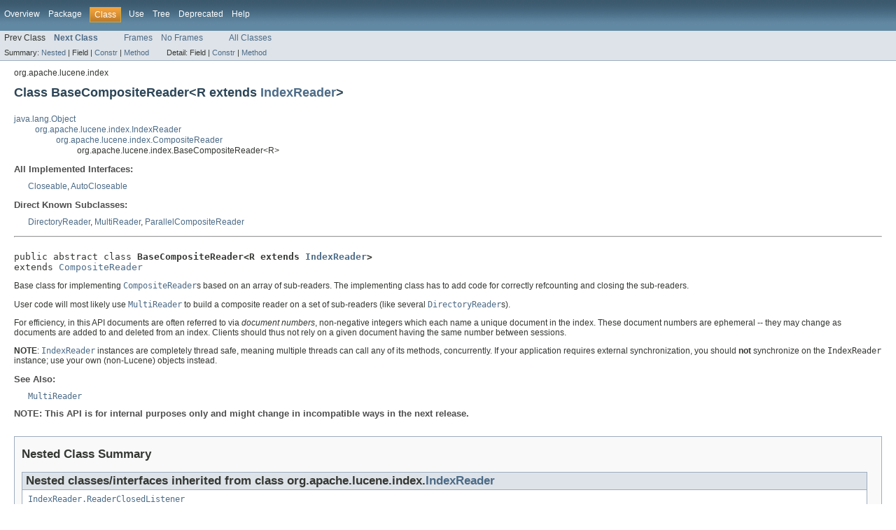

--- FILE ---
content_type: text/html
request_url: https://lucene.apache.org/core/5_0_0/core/org/apache/lucene/index/BaseCompositeReader.html
body_size: 5529
content:
<!DOCTYPE HTML PUBLIC "-//W3C//DTD HTML 4.01 Transitional//EN" "http://www.w3.org/TR/html4/loose.dtd">
<!-- NewPage -->
<html lang="en">
<head>
<!-- Generated by javadoc (version 1.7.0_55) on Sun Feb 15 12:20:53 PST 2015 -->
<meta http-equiv="Content-Type" content="text/html" charset="utf-8">
<title>BaseCompositeReader (Lucene 5.0.0 API)</title>
<meta name="date" content="2015-02-15">
<link rel="stylesheet" type="text/css" href="../../../../stylesheet.css" title="Style">
</head>
<body>
<script type="text/javascript"><!--
    if (location.href.indexOf('is-external=true') == -1) {
        parent.document.title="BaseCompositeReader (Lucene 5.0.0 API)";
    }
//-->
</script>
<noscript>
<div>JavaScript is disabled on your browser.</div>
</noscript>
<!-- ========= START OF TOP NAVBAR ======= -->
<div class="topNav"><a name="navbar_top">
<!--   -->
</a><a href="#skip-navbar_top" title="Skip navigation links"></a><a name="navbar_top_firstrow">
<!--   -->
</a>
<ul class="navList" title="Navigation">
<li><a href="../../../../overview-summary.html">Overview</a></li>
<li><a href="package-summary.html">Package</a></li>
<li class="navBarCell1Rev">Class</li>
<li><a href="class-use/BaseCompositeReader.html">Use</a></li>
<li><a href="package-tree.html">Tree</a></li>
<li><a href="../../../../deprecated-list.html">Deprecated</a></li>
<li><a href="../../../../help-doc.html">Help</a></li>
</ul>
</div>
<div class="subNav">
<ul class="navList">
<li>Prev Class</li>
<li><a href="../../../../org/apache/lucene/index/BinaryDocValues.html" title="class in org.apache.lucene.index"><span class="strong">Next Class</span></a></li>
</ul>
<ul class="navList">
<li><a href="../../../../index.html?org/apache/lucene/index/BaseCompositeReader.html" target="_top">Frames</a></li>
<li><a href="BaseCompositeReader.html" target="_top">No Frames</a></li>
</ul>
<ul class="navList" id="allclasses_navbar_top">
<li><a href="../../../../allclasses-noframe.html">All Classes</a></li>
</ul>
<div>
<script type="text/javascript"><!--
  allClassesLink = document.getElementById("allclasses_navbar_top");
  if(window==top) {
    allClassesLink.style.display = "block";
  }
  else {
    allClassesLink.style.display = "none";
  }
  //-->
</script>
</div>
<div>
<ul class="subNavList">
<li>Summary:&nbsp;</li>
<li><a href="#nested_classes_inherited_from_class_org.apache.lucene.index.IndexReader">Nested</a>&nbsp;|&nbsp;</li>
<li>Field&nbsp;|&nbsp;</li>
<li><a href="#constructor_summary">Constr</a>&nbsp;|&nbsp;</li>
<li><a href="#method_summary">Method</a></li>
</ul>
<ul class="subNavList">
<li>Detail:&nbsp;</li>
<li>Field&nbsp;|&nbsp;</li>
<li><a href="#constructor_detail">Constr</a>&nbsp;|&nbsp;</li>
<li><a href="#method_detail">Method</a></li>
</ul>
</div>
<a name="skip-navbar_top">
<!--   -->
</a></div>
<!-- ========= END OF TOP NAVBAR ========= -->
<!-- ======== START OF CLASS DATA ======== -->
<div class="header">
<div class="subTitle">org.apache.lucene.index</div>
<h2 title="Class BaseCompositeReader" class="title">Class BaseCompositeReader&lt;R extends <a href="../../../../org/apache/lucene/index/IndexReader.html" title="class in org.apache.lucene.index">IndexReader</a>&gt;</h2>
</div>
<div class="contentContainer">
<ul class="inheritance">
<li><a href="http://download.oracle.com/javase/7/docs/api/java/lang/Object.html?is-external=true" title="class or interface in java.lang">java.lang.Object</a></li>
<li>
<ul class="inheritance">
<li><a href="../../../../org/apache/lucene/index/IndexReader.html" title="class in org.apache.lucene.index">org.apache.lucene.index.IndexReader</a></li>
<li>
<ul class="inheritance">
<li><a href="../../../../org/apache/lucene/index/CompositeReader.html" title="class in org.apache.lucene.index">org.apache.lucene.index.CompositeReader</a></li>
<li>
<ul class="inheritance">
<li>org.apache.lucene.index.BaseCompositeReader&lt;R&gt;</li>
</ul>
</li>
</ul>
</li>
</ul>
</li>
</ul>
<div class="description">
<ul class="blockList">
<li class="blockList">
<dl>
<dt>All Implemented Interfaces:</dt>
<dd><a href="http://download.oracle.com/javase/7/docs/api/java/io/Closeable.html?is-external=true" title="class or interface in java.io">Closeable</a>, <a href="http://download.oracle.com/javase/7/docs/api/java/lang/AutoCloseable.html?is-external=true" title="class or interface in java.lang">AutoCloseable</a></dd>
</dl>
<dl>
<dt>Direct Known Subclasses:</dt>
<dd><a href="../../../../org/apache/lucene/index/DirectoryReader.html" title="class in org.apache.lucene.index">DirectoryReader</a>, <a href="../../../../org/apache/lucene/index/MultiReader.html" title="class in org.apache.lucene.index">MultiReader</a>, <a href="../../../../org/apache/lucene/index/ParallelCompositeReader.html" title="class in org.apache.lucene.index">ParallelCompositeReader</a></dd>
</dl>
<hr>
<br>
<pre>public abstract class <span class="strong">BaseCompositeReader&lt;R extends <a href="../../../../org/apache/lucene/index/IndexReader.html" title="class in org.apache.lucene.index">IndexReader</a>&gt;</span>
extends <a href="../../../../org/apache/lucene/index/CompositeReader.html" title="class in org.apache.lucene.index">CompositeReader</a></pre>
<div class="block">Base class for implementing <a href="../../../../org/apache/lucene/index/CompositeReader.html" title="class in org.apache.lucene.index"><code>CompositeReader</code></a>s based on an array
 of sub-readers. The implementing class has to add code for
 correctly refcounting and closing the sub-readers.
 
 <p>User code will most likely use <a href="../../../../org/apache/lucene/index/MultiReader.html" title="class in org.apache.lucene.index"><code>MultiReader</code></a> to build a
 composite reader on a set of sub-readers (like several
 <a href="../../../../org/apache/lucene/index/DirectoryReader.html" title="class in org.apache.lucene.index"><code>DirectoryReader</code></a>s).
 
 <p> For efficiency, in this API documents are often referred to via
 <i>document numbers</i>, non-negative integers which each name a unique
 document in the index.  These document numbers are ephemeral -- they may change
 as documents are added to and deleted from an index.  Clients should thus not
 rely on a given document having the same number between sessions.
 
 <p><a name="thread-safety"></a><p><b>NOTE</b>: <a href="../../../../org/apache/lucene/index/IndexReader.html" title="class in org.apache.lucene.index"><code>IndexReader</code></a> instances are completely thread
 safe, meaning multiple threads can call any of its methods,
 concurrently.  If your application requires external
 synchronization, you should <b>not</b> synchronize on the
 <code>IndexReader</code> instance; use your own
 (non-Lucene) objects instead.</div>
<dl><dt><span class="strong">See Also:</span></dt><dd><a href="../../../../org/apache/lucene/index/MultiReader.html" title="class in org.apache.lucene.index"><code>MultiReader</code></a></dd><dt><span class="strong">NOTE: This API is for internal purposes only and might change in incompatible ways in the next release.</span></dt>
  <dd></dd></dl>
</li>
</ul>
</div>
<div class="summary">
<ul class="blockList">
<li class="blockList">
<!-- ======== NESTED CLASS SUMMARY ======== -->
<ul class="blockList">
<li class="blockList"><a name="nested_class_summary">
<!--   -->
</a>
<h3>Nested Class Summary</h3>
<ul class="blockList">
<li class="blockList"><a name="nested_classes_inherited_from_class_org.apache.lucene.index.IndexReader">
<!--   -->
</a>
<h3>Nested classes/interfaces inherited from class&nbsp;org.apache.lucene.index.<a href="../../../../org/apache/lucene/index/IndexReader.html" title="class in org.apache.lucene.index">IndexReader</a></h3>
<code><a href="../../../../org/apache/lucene/index/IndexReader.ReaderClosedListener.html" title="interface in org.apache.lucene.index">IndexReader.ReaderClosedListener</a></code></li>
</ul>
</li>
</ul>
<!-- ======== CONSTRUCTOR SUMMARY ======== -->
<ul class="blockList">
<li class="blockList"><a name="constructor_summary">
<!--   -->
</a>
<h3>Constructor Summary</h3>
<table class="overviewSummary" border="0" cellpadding="3" cellspacing="0" summary="Constructor Summary table, listing constructors, and an explanation">
<caption><span>Constructors</span><span class="tabEnd">&nbsp;</span></caption>
<tr>
<th class="colFirst" scope="col">Modifier</th>
<th class="colLast" scope="col">Constructor and Description</th>
</tr>
<tr class="altColor">
<td class="colFirst"><code>protected </code></td>
<td class="colLast"><code><strong><a href="../../../../org/apache/lucene/index/BaseCompositeReader.html#BaseCompositeReader(R[])">BaseCompositeReader</a></strong>(<a href="../../../../org/apache/lucene/index/BaseCompositeReader.html" title="type parameter in BaseCompositeReader">R</a>[]&nbsp;subReaders)</code>
<div class="block">Constructs a <code>BaseCompositeReader</code> on the given subReaders.</div>
</td>
</tr>
</table>
</li>
</ul>
<!-- ========== METHOD SUMMARY =========== -->
<ul class="blockList">
<li class="blockList"><a name="method_summary">
<!--   -->
</a>
<h3>Method Summary</h3>
<table class="overviewSummary" border="0" cellpadding="3" cellspacing="0" summary="Method Summary table, listing methods, and an explanation">
<caption><span>Methods</span><span class="tabEnd">&nbsp;</span></caption>
<tr>
<th class="colFirst" scope="col">Modifier and Type</th>
<th class="colLast" scope="col">Method and Description</th>
</tr>
<tr class="altColor">
<td class="colFirst"><code>int</code></td>
<td class="colLast"><code><strong><a href="../../../../org/apache/lucene/index/BaseCompositeReader.html#docFreq(org.apache.lucene.index.Term)">docFreq</a></strong>(<a href="../../../../org/apache/lucene/index/Term.html" title="class in org.apache.lucene.index">Term</a>&nbsp;term)</code>
<div class="block">Returns the number of documents containing the 
 <code>term</code>.</div>
</td>
</tr>
<tr class="rowColor">
<td class="colFirst"><code>void</code></td>
<td class="colLast"><code><strong><a href="../../../../org/apache/lucene/index/BaseCompositeReader.html#document(int, org.apache.lucene.index.StoredFieldVisitor)">document</a></strong>(int&nbsp;docID,
        <a href="../../../../org/apache/lucene/index/StoredFieldVisitor.html" title="class in org.apache.lucene.index">StoredFieldVisitor</a>&nbsp;visitor)</code>
<div class="block">Expert: visits the fields of a stored document, for
  custom processing/loading of each field.</div>
</td>
</tr>
<tr class="altColor">
<td class="colFirst"><code>int</code></td>
<td class="colLast"><code><strong><a href="../../../../org/apache/lucene/index/BaseCompositeReader.html#getDocCount(java.lang.String)">getDocCount</a></strong>(<a href="http://download.oracle.com/javase/7/docs/api/java/lang/String.html?is-external=true" title="class or interface in java.lang">String</a>&nbsp;field)</code>
<div class="block">Returns the number of documents that have at least one term for this field,
 or -1 if this measure isn't stored by the codec.</div>
</td>
</tr>
<tr class="rowColor">
<td class="colFirst"><code>protected <a href="http://download.oracle.com/javase/7/docs/api/java/util/List.html?is-external=true" title="class or interface in java.util">List</a>&lt;? extends <a href="../../../../org/apache/lucene/index/BaseCompositeReader.html" title="type parameter in BaseCompositeReader">R</a>&gt;</code></td>
<td class="colLast"><code><strong><a href="../../../../org/apache/lucene/index/BaseCompositeReader.html#getSequentialSubReaders()">getSequentialSubReaders</a></strong>()</code>
<div class="block">Expert: returns the sequential sub readers that this
  reader is logically composed of.</div>
</td>
</tr>
<tr class="altColor">
<td class="colFirst"><code>long</code></td>
<td class="colLast"><code><strong><a href="../../../../org/apache/lucene/index/BaseCompositeReader.html#getSumDocFreq(java.lang.String)">getSumDocFreq</a></strong>(<a href="http://download.oracle.com/javase/7/docs/api/java/lang/String.html?is-external=true" title="class or interface in java.lang">String</a>&nbsp;field)</code>
<div class="block">Returns the sum of <a href="../../../../org/apache/lucene/index/TermsEnum.html#docFreq()"><code>TermsEnum.docFreq()</code></a> for all terms in this field,
 or -1 if this measure isn't stored by the codec.</div>
</td>
</tr>
<tr class="rowColor">
<td class="colFirst"><code>long</code></td>
<td class="colLast"><code><strong><a href="../../../../org/apache/lucene/index/BaseCompositeReader.html#getSumTotalTermFreq(java.lang.String)">getSumTotalTermFreq</a></strong>(<a href="http://download.oracle.com/javase/7/docs/api/java/lang/String.html?is-external=true" title="class or interface in java.lang">String</a>&nbsp;field)</code>
<div class="block">Returns the sum of <a href="../../../../org/apache/lucene/index/TermsEnum.html#totalTermFreq()"><code>TermsEnum.totalTermFreq()</code></a> for all terms in this
 field, or -1 if this measure isn't stored by the codec (or if this fields
 omits term freq and positions).</div>
</td>
</tr>
<tr class="altColor">
<td class="colFirst"><code><a href="../../../../org/apache/lucene/index/Fields.html" title="class in org.apache.lucene.index">Fields</a></code></td>
<td class="colLast"><code><strong><a href="../../../../org/apache/lucene/index/BaseCompositeReader.html#getTermVectors(int)">getTermVectors</a></strong>(int&nbsp;docID)</code>
<div class="block">Retrieve term vectors for this document, or null if
  term vectors were not indexed.</div>
</td>
</tr>
<tr class="rowColor">
<td class="colFirst"><code>int</code></td>
<td class="colLast"><code><strong><a href="../../../../org/apache/lucene/index/BaseCompositeReader.html#maxDoc()">maxDoc</a></strong>()</code>
<div class="block">Returns one greater than the largest possible document number.</div>
</td>
</tr>
<tr class="altColor">
<td class="colFirst"><code>int</code></td>
<td class="colLast"><code><strong><a href="../../../../org/apache/lucene/index/BaseCompositeReader.html#numDocs()">numDocs</a></strong>()</code>
<div class="block">Returns the number of documents in this index.</div>
</td>
</tr>
<tr class="rowColor">
<td class="colFirst"><code>protected int</code></td>
<td class="colLast"><code><strong><a href="../../../../org/apache/lucene/index/BaseCompositeReader.html#readerBase(int)">readerBase</a></strong>(int&nbsp;readerIndex)</code>
<div class="block">Helper method for subclasses to get the docBase of the given sub-reader index.</div>
</td>
</tr>
<tr class="altColor">
<td class="colFirst"><code>protected int</code></td>
<td class="colLast"><code><strong><a href="../../../../org/apache/lucene/index/BaseCompositeReader.html#readerIndex(int)">readerIndex</a></strong>(int&nbsp;docID)</code>
<div class="block">Helper method for subclasses to get the corresponding reader for a doc ID</div>
</td>
</tr>
<tr class="rowColor">
<td class="colFirst"><code>long</code></td>
<td class="colLast"><code><strong><a href="../../../../org/apache/lucene/index/BaseCompositeReader.html#totalTermFreq(org.apache.lucene.index.Term)">totalTermFreq</a></strong>(<a href="../../../../org/apache/lucene/index/Term.html" title="class in org.apache.lucene.index">Term</a>&nbsp;term)</code>
<div class="block">Returns the total number of occurrences of <code>term</code> across all
 documents (the sum of the freq() for each doc that has this term).</div>
</td>
</tr>
</table>
<ul class="blockList">
<li class="blockList"><a name="methods_inherited_from_class_org.apache.lucene.index.CompositeReader">
<!--   -->
</a>
<h3>Methods inherited from class&nbsp;org.apache.lucene.index.<a href="../../../../org/apache/lucene/index/CompositeReader.html" title="class in org.apache.lucene.index">CompositeReader</a></h3>
<code><a href="../../../../org/apache/lucene/index/CompositeReader.html#getContext()">getContext</a>, <a href="../../../../org/apache/lucene/index/CompositeReader.html#toString()">toString</a></code></li>
</ul>
<ul class="blockList">
<li class="blockList"><a name="methods_inherited_from_class_org.apache.lucene.index.IndexReader">
<!--   -->
</a>
<h3>Methods inherited from class&nbsp;org.apache.lucene.index.<a href="../../../../org/apache/lucene/index/IndexReader.html" title="class in org.apache.lucene.index">IndexReader</a></h3>
<code><a href="../../../../org/apache/lucene/index/IndexReader.html#addReaderClosedListener(org.apache.lucene.index.IndexReader.ReaderClosedListener)">addReaderClosedListener</a>, <a href="../../../../org/apache/lucene/index/IndexReader.html#close()">close</a>, <a href="../../../../org/apache/lucene/index/IndexReader.html#decRef()">decRef</a>, <a href="../../../../org/apache/lucene/index/IndexReader.html#doClose()">doClose</a>, <a href="../../../../org/apache/lucene/index/IndexReader.html#document(int)">document</a>, <a href="../../../../org/apache/lucene/index/IndexReader.html#document(int, java.util.Set)">document</a>, <a href="../../../../org/apache/lucene/index/IndexReader.html#ensureOpen()">ensureOpen</a>, <a href="../../../../org/apache/lucene/index/IndexReader.html#equals(java.lang.Object)">equals</a>, <a href="../../../../org/apache/lucene/index/IndexReader.html#getCombinedCoreAndDeletesKey()">getCombinedCoreAndDeletesKey</a>, <a href="../../../../org/apache/lucene/index/IndexReader.html#getCoreCacheKey()">getCoreCacheKey</a>, <a href="../../../../org/apache/lucene/index/IndexReader.html#getRefCount()">getRefCount</a>, <a href="../../../../org/apache/lucene/index/IndexReader.html#getTermVector(int, java.lang.String)">getTermVector</a>, <a href="../../../../org/apache/lucene/index/IndexReader.html#hasDeletions()">hasDeletions</a>, <a href="../../../../org/apache/lucene/index/IndexReader.html#hashCode()">hashCode</a>, <a href="../../../../org/apache/lucene/index/IndexReader.html#incRef()">incRef</a>, <a href="../../../../org/apache/lucene/index/IndexReader.html#leaves()">leaves</a>, <a href="../../../../org/apache/lucene/index/IndexReader.html#numDeletedDocs()">numDeletedDocs</a>, <a href="../../../../org/apache/lucene/index/IndexReader.html#registerParentReader(org.apache.lucene.index.IndexReader)">registerParentReader</a>, <a href="../../../../org/apache/lucene/index/IndexReader.html#removeReaderClosedListener(org.apache.lucene.index.IndexReader.ReaderClosedListener)">removeReaderClosedListener</a>, <a href="../../../../org/apache/lucene/index/IndexReader.html#tryIncRef()">tryIncRef</a></code></li>
</ul>
<ul class="blockList">
<li class="blockList"><a name="methods_inherited_from_class_java.lang.Object">
<!--   -->
</a>
<h3>Methods inherited from class&nbsp;java.lang.<a href="http://download.oracle.com/javase/7/docs/api/java/lang/Object.html?is-external=true" title="class or interface in java.lang">Object</a></h3>
<code><a href="http://download.oracle.com/javase/7/docs/api/java/lang/Object.html?is-external=true#clone()" title="class or interface in java.lang">clone</a>, <a href="http://download.oracle.com/javase/7/docs/api/java/lang/Object.html?is-external=true#finalize()" title="class or interface in java.lang">finalize</a>, <a href="http://download.oracle.com/javase/7/docs/api/java/lang/Object.html?is-external=true#getClass()" title="class or interface in java.lang">getClass</a>, <a href="http://download.oracle.com/javase/7/docs/api/java/lang/Object.html?is-external=true#notify()" title="class or interface in java.lang">notify</a>, <a href="http://download.oracle.com/javase/7/docs/api/java/lang/Object.html?is-external=true#notifyAll()" title="class or interface in java.lang">notifyAll</a>, <a href="http://download.oracle.com/javase/7/docs/api/java/lang/Object.html?is-external=true#wait()" title="class or interface in java.lang">wait</a>, <a href="http://download.oracle.com/javase/7/docs/api/java/lang/Object.html?is-external=true#wait(long)" title="class or interface in java.lang">wait</a>, <a href="http://download.oracle.com/javase/7/docs/api/java/lang/Object.html?is-external=true#wait(long, int)" title="class or interface in java.lang">wait</a></code></li>
</ul>
</li>
</ul>
</li>
</ul>
</div>
<div class="details">
<ul class="blockList">
<li class="blockList">
<!-- ========= CONSTRUCTOR DETAIL ======== -->
<ul class="blockList">
<li class="blockList"><a name="constructor_detail">
<!--   -->
</a>
<h3>Constructor Detail</h3>
<a name="BaseCompositeReader(org.apache.lucene.index.IndexReader[])">
<!--   -->
</a><a name="BaseCompositeReader(R[])">
<!--   -->
</a>
<ul class="blockListLast">
<li class="blockList">
<h4>BaseCompositeReader</h4>
<pre>protected&nbsp;BaseCompositeReader(<a href="../../../../org/apache/lucene/index/BaseCompositeReader.html" title="type parameter in BaseCompositeReader">R</a>[]&nbsp;subReaders)</pre>
<div class="block">Constructs a <code>BaseCompositeReader</code> on the given subReaders.</div>
<dl><dt><span class="strong">Parameters:</span></dt><dd><code>subReaders</code> - the wrapped sub-readers. This array is returned by
 <a href="../../../../org/apache/lucene/index/BaseCompositeReader.html#getSequentialSubReaders()"><code>getSequentialSubReaders()</code></a> and used to resolve the correct
 subreader for docID-based methods. <b>Please note:</b> This array is <b>not</b>
 cloned and not protected for modification, the subclass is responsible 
 to do this.</dd></dl>
</li>
</ul>
</li>
</ul>
<!-- ============ METHOD DETAIL ========== -->
<ul class="blockList">
<li class="blockList"><a name="method_detail">
<!--   -->
</a>
<h3>Method Detail</h3>
<a name="getTermVectors(int)">
<!--   -->
</a>
<ul class="blockList">
<li class="blockList">
<h4>getTermVectors</h4>
<pre>public final&nbsp;<a href="../../../../org/apache/lucene/index/Fields.html" title="class in org.apache.lucene.index">Fields</a>&nbsp;getTermVectors(int&nbsp;docID)
                            throws <a href="http://download.oracle.com/javase/7/docs/api/java/io/IOException.html?is-external=true" title="class or interface in java.io">IOException</a></pre>
<div class="block"><strong>Description copied from class:&nbsp;<code><a href="../../../../org/apache/lucene/index/IndexReader.html#getTermVectors(int)">IndexReader</a></code></strong></div>
<div class="block">Retrieve term vectors for this document, or null if
  term vectors were not indexed.  The returned Fields
  instance acts like a single-document inverted index
  (the docID will be 0).</div>
<dl>
<dt><strong>Specified by:</strong></dt>
<dd><code><a href="../../../../org/apache/lucene/index/IndexReader.html#getTermVectors(int)">getTermVectors</a></code>&nbsp;in class&nbsp;<code><a href="../../../../org/apache/lucene/index/IndexReader.html" title="class in org.apache.lucene.index">IndexReader</a></code></dd>
<dt><span class="strong">Throws:</span></dt>
<dd><code><a href="http://download.oracle.com/javase/7/docs/api/java/io/IOException.html?is-external=true" title="class or interface in java.io">IOException</a></code></dd></dl>
</li>
</ul>
<a name="numDocs()">
<!--   -->
</a>
<ul class="blockList">
<li class="blockList">
<h4>numDocs</h4>
<pre>public final&nbsp;int&nbsp;numDocs()</pre>
<div class="block"><strong>Description copied from class:&nbsp;<code><a href="../../../../org/apache/lucene/index/IndexReader.html#numDocs()">IndexReader</a></code></strong></div>
<div class="block">Returns the number of documents in this index.</div>
<dl>
<dt><strong>Specified by:</strong></dt>
<dd><code><a href="../../../../org/apache/lucene/index/IndexReader.html#numDocs()">numDocs</a></code>&nbsp;in class&nbsp;<code><a href="../../../../org/apache/lucene/index/IndexReader.html" title="class in org.apache.lucene.index">IndexReader</a></code></dd>
</dl>
</li>
</ul>
<a name="maxDoc()">
<!--   -->
</a>
<ul class="blockList">
<li class="blockList">
<h4>maxDoc</h4>
<pre>public final&nbsp;int&nbsp;maxDoc()</pre>
<div class="block"><strong>Description copied from class:&nbsp;<code><a href="../../../../org/apache/lucene/index/IndexReader.html#maxDoc()">IndexReader</a></code></strong></div>
<div class="block">Returns one greater than the largest possible document number.
 This may be used to, e.g., determine how big to allocate an array which
 will have an element for every document number in an index.</div>
<dl>
<dt><strong>Specified by:</strong></dt>
<dd><code><a href="../../../../org/apache/lucene/index/IndexReader.html#maxDoc()">maxDoc</a></code>&nbsp;in class&nbsp;<code><a href="../../../../org/apache/lucene/index/IndexReader.html" title="class in org.apache.lucene.index">IndexReader</a></code></dd>
</dl>
</li>
</ul>
<a name="document(int, org.apache.lucene.index.StoredFieldVisitor)">
<!--   -->
</a>
<ul class="blockList">
<li class="blockList">
<h4>document</h4>
<pre>public final&nbsp;void&nbsp;document(int&nbsp;docID,
            <a href="../../../../org/apache/lucene/index/StoredFieldVisitor.html" title="class in org.apache.lucene.index">StoredFieldVisitor</a>&nbsp;visitor)
                    throws <a href="http://download.oracle.com/javase/7/docs/api/java/io/IOException.html?is-external=true" title="class or interface in java.io">IOException</a></pre>
<div class="block"><strong>Description copied from class:&nbsp;<code><a href="../../../../org/apache/lucene/index/IndexReader.html#document(int, org.apache.lucene.index.StoredFieldVisitor)">IndexReader</a></code></strong></div>
<div class="block">Expert: visits the fields of a stored document, for
  custom processing/loading of each field.  If you
  simply want to load all fields, use <a href="../../../../org/apache/lucene/index/IndexReader.html#document(int)"><code>IndexReader.document(int)</code></a>.  If you want to load a subset, use
  <a href="../../../../org/apache/lucene/document/DocumentStoredFieldVisitor.html" title="class in org.apache.lucene.document"><code>DocumentStoredFieldVisitor</code></a>.</div>
<dl>
<dt><strong>Specified by:</strong></dt>
<dd><code><a href="../../../../org/apache/lucene/index/IndexReader.html#document(int, org.apache.lucene.index.StoredFieldVisitor)">document</a></code>&nbsp;in class&nbsp;<code><a href="../../../../org/apache/lucene/index/IndexReader.html" title="class in org.apache.lucene.index">IndexReader</a></code></dd>
<dt><span class="strong">Throws:</span></dt>
<dd><code><a href="http://download.oracle.com/javase/7/docs/api/java/io/IOException.html?is-external=true" title="class or interface in java.io">IOException</a></code></dd></dl>
</li>
</ul>
<a name="docFreq(org.apache.lucene.index.Term)">
<!--   -->
</a>
<ul class="blockList">
<li class="blockList">
<h4>docFreq</h4>
<pre>public final&nbsp;int&nbsp;docFreq(<a href="../../../../org/apache/lucene/index/Term.html" title="class in org.apache.lucene.index">Term</a>&nbsp;term)
                  throws <a href="http://download.oracle.com/javase/7/docs/api/java/io/IOException.html?is-external=true" title="class or interface in java.io">IOException</a></pre>
<div class="block"><strong>Description copied from class:&nbsp;<code><a href="../../../../org/apache/lucene/index/IndexReader.html#docFreq(org.apache.lucene.index.Term)">IndexReader</a></code></strong></div>
<div class="block">Returns the number of documents containing the 
 <code>term</code>.  This method returns 0 if the term or
 field does not exists.  This method does not take into
 account deleted documents that have not yet been merged
 away.</div>
<dl>
<dt><strong>Specified by:</strong></dt>
<dd><code><a href="../../../../org/apache/lucene/index/IndexReader.html#docFreq(org.apache.lucene.index.Term)">docFreq</a></code>&nbsp;in class&nbsp;<code><a href="../../../../org/apache/lucene/index/IndexReader.html" title="class in org.apache.lucene.index">IndexReader</a></code></dd>
<dt><span class="strong">Throws:</span></dt>
<dd><code><a href="http://download.oracle.com/javase/7/docs/api/java/io/IOException.html?is-external=true" title="class or interface in java.io">IOException</a></code></dd><dt><span class="strong">See Also:</span></dt><dd><a href="../../../../org/apache/lucene/index/TermsEnum.html#docFreq()"><code>TermsEnum.docFreq()</code></a></dd></dl>
</li>
</ul>
<a name="totalTermFreq(org.apache.lucene.index.Term)">
<!--   -->
</a>
<ul class="blockList">
<li class="blockList">
<h4>totalTermFreq</h4>
<pre>public final&nbsp;long&nbsp;totalTermFreq(<a href="../../../../org/apache/lucene/index/Term.html" title="class in org.apache.lucene.index">Term</a>&nbsp;term)
                         throws <a href="http://download.oracle.com/javase/7/docs/api/java/io/IOException.html?is-external=true" title="class or interface in java.io">IOException</a></pre>
<div class="block"><strong>Description copied from class:&nbsp;<code><a href="../../../../org/apache/lucene/index/IndexReader.html#totalTermFreq(org.apache.lucene.index.Term)">IndexReader</a></code></strong></div>
<div class="block">Returns the total number of occurrences of <code>term</code> across all
 documents (the sum of the freq() for each doc that has this term). This
 will be -1 if the codec doesn't support this measure. Note that, like other
 term measures, this measure does not take deleted documents into account.</div>
<dl>
<dt><strong>Specified by:</strong></dt>
<dd><code><a href="../../../../org/apache/lucene/index/IndexReader.html#totalTermFreq(org.apache.lucene.index.Term)">totalTermFreq</a></code>&nbsp;in class&nbsp;<code><a href="../../../../org/apache/lucene/index/IndexReader.html" title="class in org.apache.lucene.index">IndexReader</a></code></dd>
<dt><span class="strong">Throws:</span></dt>
<dd><code><a href="http://download.oracle.com/javase/7/docs/api/java/io/IOException.html?is-external=true" title="class or interface in java.io">IOException</a></code></dd></dl>
</li>
</ul>
<a name="getSumDocFreq(java.lang.String)">
<!--   -->
</a>
<ul class="blockList">
<li class="blockList">
<h4>getSumDocFreq</h4>
<pre>public final&nbsp;long&nbsp;getSumDocFreq(<a href="http://download.oracle.com/javase/7/docs/api/java/lang/String.html?is-external=true" title="class or interface in java.lang">String</a>&nbsp;field)
                         throws <a href="http://download.oracle.com/javase/7/docs/api/java/io/IOException.html?is-external=true" title="class or interface in java.io">IOException</a></pre>
<div class="block"><strong>Description copied from class:&nbsp;<code><a href="../../../../org/apache/lucene/index/IndexReader.html#getSumDocFreq(java.lang.String)">IndexReader</a></code></strong></div>
<div class="block">Returns the sum of <a href="../../../../org/apache/lucene/index/TermsEnum.html#docFreq()"><code>TermsEnum.docFreq()</code></a> for all terms in this field,
 or -1 if this measure isn't stored by the codec. Note that, just like other
 term measures, this measure does not take deleted documents into account.</div>
<dl>
<dt><strong>Specified by:</strong></dt>
<dd><code><a href="../../../../org/apache/lucene/index/IndexReader.html#getSumDocFreq(java.lang.String)">getSumDocFreq</a></code>&nbsp;in class&nbsp;<code><a href="../../../../org/apache/lucene/index/IndexReader.html" title="class in org.apache.lucene.index">IndexReader</a></code></dd>
<dt><span class="strong">Throws:</span></dt>
<dd><code><a href="http://download.oracle.com/javase/7/docs/api/java/io/IOException.html?is-external=true" title="class or interface in java.io">IOException</a></code></dd><dt><span class="strong">See Also:</span></dt><dd><a href="../../../../org/apache/lucene/index/Terms.html#getSumDocFreq()"><code>Terms.getSumDocFreq()</code></a></dd></dl>
</li>
</ul>
<a name="getDocCount(java.lang.String)">
<!--   -->
</a>
<ul class="blockList">
<li class="blockList">
<h4>getDocCount</h4>
<pre>public final&nbsp;int&nbsp;getDocCount(<a href="http://download.oracle.com/javase/7/docs/api/java/lang/String.html?is-external=true" title="class or interface in java.lang">String</a>&nbsp;field)
                      throws <a href="http://download.oracle.com/javase/7/docs/api/java/io/IOException.html?is-external=true" title="class or interface in java.io">IOException</a></pre>
<div class="block"><strong>Description copied from class:&nbsp;<code><a href="../../../../org/apache/lucene/index/IndexReader.html#getDocCount(java.lang.String)">IndexReader</a></code></strong></div>
<div class="block">Returns the number of documents that have at least one term for this field,
 or -1 if this measure isn't stored by the codec. Note that, just like other
 term measures, this measure does not take deleted documents into account.</div>
<dl>
<dt><strong>Specified by:</strong></dt>
<dd><code><a href="../../../../org/apache/lucene/index/IndexReader.html#getDocCount(java.lang.String)">getDocCount</a></code>&nbsp;in class&nbsp;<code><a href="../../../../org/apache/lucene/index/IndexReader.html" title="class in org.apache.lucene.index">IndexReader</a></code></dd>
<dt><span class="strong">Throws:</span></dt>
<dd><code><a href="http://download.oracle.com/javase/7/docs/api/java/io/IOException.html?is-external=true" title="class or interface in java.io">IOException</a></code></dd><dt><span class="strong">See Also:</span></dt><dd><a href="../../../../org/apache/lucene/index/Terms.html#getDocCount()"><code>Terms.getDocCount()</code></a></dd></dl>
</li>
</ul>
<a name="getSumTotalTermFreq(java.lang.String)">
<!--   -->
</a>
<ul class="blockList">
<li class="blockList">
<h4>getSumTotalTermFreq</h4>
<pre>public final&nbsp;long&nbsp;getSumTotalTermFreq(<a href="http://download.oracle.com/javase/7/docs/api/java/lang/String.html?is-external=true" title="class or interface in java.lang">String</a>&nbsp;field)
                               throws <a href="http://download.oracle.com/javase/7/docs/api/java/io/IOException.html?is-external=true" title="class or interface in java.io">IOException</a></pre>
<div class="block"><strong>Description copied from class:&nbsp;<code><a href="../../../../org/apache/lucene/index/IndexReader.html#getSumTotalTermFreq(java.lang.String)">IndexReader</a></code></strong></div>
<div class="block">Returns the sum of <a href="../../../../org/apache/lucene/index/TermsEnum.html#totalTermFreq()"><code>TermsEnum.totalTermFreq()</code></a> for all terms in this
 field, or -1 if this measure isn't stored by the codec (or if this fields
 omits term freq and positions). Note that, just like other term measures,
 this measure does not take deleted documents into account.</div>
<dl>
<dt><strong>Specified by:</strong></dt>
<dd><code><a href="../../../../org/apache/lucene/index/IndexReader.html#getSumTotalTermFreq(java.lang.String)">getSumTotalTermFreq</a></code>&nbsp;in class&nbsp;<code><a href="../../../../org/apache/lucene/index/IndexReader.html" title="class in org.apache.lucene.index">IndexReader</a></code></dd>
<dt><span class="strong">Throws:</span></dt>
<dd><code><a href="http://download.oracle.com/javase/7/docs/api/java/io/IOException.html?is-external=true" title="class or interface in java.io">IOException</a></code></dd><dt><span class="strong">See Also:</span></dt><dd><a href="../../../../org/apache/lucene/index/Terms.html#getSumTotalTermFreq()"><code>Terms.getSumTotalTermFreq()</code></a></dd></dl>
</li>
</ul>
<a name="readerIndex(int)">
<!--   -->
</a>
<ul class="blockList">
<li class="blockList">
<h4>readerIndex</h4>
<pre>protected final&nbsp;int&nbsp;readerIndex(int&nbsp;docID)</pre>
<div class="block">Helper method for subclasses to get the corresponding reader for a doc ID</div>
</li>
</ul>
<a name="readerBase(int)">
<!--   -->
</a>
<ul class="blockList">
<li class="blockList">
<h4>readerBase</h4>
<pre>protected final&nbsp;int&nbsp;readerBase(int&nbsp;readerIndex)</pre>
<div class="block">Helper method for subclasses to get the docBase of the given sub-reader index.</div>
</li>
</ul>
<a name="getSequentialSubReaders()">
<!--   -->
</a>
<ul class="blockListLast">
<li class="blockList">
<h4>getSequentialSubReaders</h4>
<pre>protected final&nbsp;<a href="http://download.oracle.com/javase/7/docs/api/java/util/List.html?is-external=true" title="class or interface in java.util">List</a>&lt;? extends <a href="../../../../org/apache/lucene/index/BaseCompositeReader.html" title="type parameter in BaseCompositeReader">R</a>&gt;&nbsp;getSequentialSubReaders()</pre>
<div class="block"><strong>Description copied from class:&nbsp;<code><a href="../../../../org/apache/lucene/index/CompositeReader.html#getSequentialSubReaders()">CompositeReader</a></code></strong></div>
<div class="block">Expert: returns the sequential sub readers that this
  reader is logically composed of. This method may not
  return <code>null</code>.
  
  <p><b>NOTE:</b> In contrast to previous Lucene versions this method
  is no longer public, code that wants to get all <a href="../../../../org/apache/lucene/index/LeafReader.html" title="class in org.apache.lucene.index"><code>LeafReader</code></a>s
  this composite is composed of should use <a href="../../../../org/apache/lucene/index/IndexReader.html#leaves()"><code>IndexReader.leaves()</code></a>.</div>
<dl>
<dt><strong>Specified by:</strong></dt>
<dd><code><a href="../../../../org/apache/lucene/index/CompositeReader.html#getSequentialSubReaders()">getSequentialSubReaders</a></code>&nbsp;in class&nbsp;<code><a href="../../../../org/apache/lucene/index/CompositeReader.html" title="class in org.apache.lucene.index">CompositeReader</a></code></dd>
<dt><span class="strong">See Also:</span></dt><dd><a href="../../../../org/apache/lucene/index/IndexReader.html#leaves()"><code>IndexReader.leaves()</code></a></dd></dl>
</li>
</ul>
</li>
</ul>
</li>
</ul>
</div>
</div>
<!-- ========= END OF CLASS DATA ========= -->
<!-- ======= START OF BOTTOM NAVBAR ====== -->
<div class="bottomNav"><a name="navbar_bottom">
<!--   -->
</a><a href="#skip-navbar_bottom" title="Skip navigation links"></a><a name="navbar_bottom_firstrow">
<!--   -->
</a>
<ul class="navList" title="Navigation">
<li><a href="../../../../overview-summary.html">Overview</a></li>
<li><a href="package-summary.html">Package</a></li>
<li class="navBarCell1Rev">Class</li>
<li><a href="class-use/BaseCompositeReader.html">Use</a></li>
<li><a href="package-tree.html">Tree</a></li>
<li><a href="../../../../deprecated-list.html">Deprecated</a></li>
<li><a href="../../../../help-doc.html">Help</a></li>
</ul>
</div>
<div class="subNav">
<ul class="navList">
<li>Prev Class</li>
<li><a href="../../../../org/apache/lucene/index/BinaryDocValues.html" title="class in org.apache.lucene.index"><span class="strong">Next Class</span></a></li>
</ul>
<ul class="navList">
<li><a href="../../../../index.html?org/apache/lucene/index/BaseCompositeReader.html" target="_top">Frames</a></li>
<li><a href="BaseCompositeReader.html" target="_top">No Frames</a></li>
</ul>
<ul class="navList" id="allclasses_navbar_bottom">
<li><a href="../../../../allclasses-noframe.html">All Classes</a></li>
</ul>
<div>
<script type="text/javascript"><!--
  allClassesLink = document.getElementById("allclasses_navbar_bottom");
  if(window==top) {
    allClassesLink.style.display = "block";
  }
  else {
    allClassesLink.style.display = "none";
  }
  //-->
</script>
</div>
<div>
<ul class="subNavList">
<li>Summary:&nbsp;</li>
<li><a href="#nested_classes_inherited_from_class_org.apache.lucene.index.IndexReader">Nested</a>&nbsp;|&nbsp;</li>
<li>Field&nbsp;|&nbsp;</li>
<li><a href="#constructor_summary">Constr</a>&nbsp;|&nbsp;</li>
<li><a href="#method_summary">Method</a></li>
</ul>
<ul class="subNavList">
<li>Detail:&nbsp;</li>
<li>Field&nbsp;|&nbsp;</li>
<li><a href="#constructor_detail">Constr</a>&nbsp;|&nbsp;</li>
<li><a href="#method_detail">Method</a></li>
</ul>
</div>
<a name="skip-navbar_bottom">
<!--   -->
</a></div>
<!-- ======== END OF BOTTOM NAVBAR ======= -->
<p class="legalCopy"><small>
          <i>Copyright &copy; 2000-2015 Apache Software Foundation.  All Rights Reserved.</i>
          <script src='../../../../prettify.js' type='text/javascript'></script>
          <script type='text/javascript'>
            (function(){
              var oldonload = window.onload;
              if (typeof oldonload != 'function') {
                window.onload = prettyPrint;
              } else {
                window.onload = function() {
                  oldonload();
                  prettyPrint();
                }
              }
            })();
          </script>
        </small></p>
</body>
</html>
